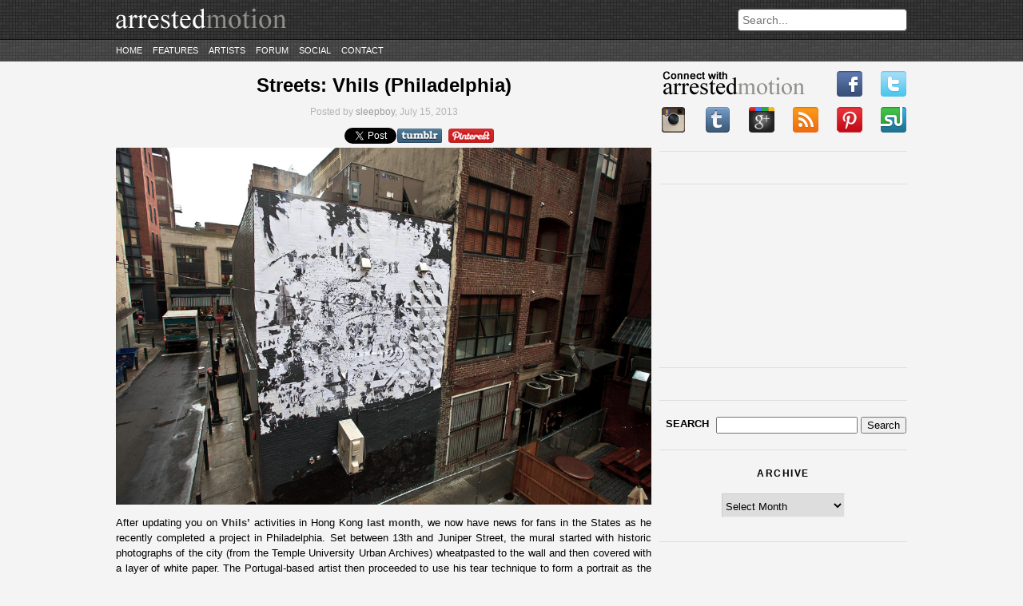

--- FILE ---
content_type: application/javascript
request_url: https://arrestedmotion.com/wp-content/themes/arrestedmotion/assets/js/custom.js
body_size: 758
content:
/**
 *  Pinterest code
 */
(function(){for(var e=[],c=document.getElementsByTagName("a"),b=0;b<c.length;b++)e.push(c[b]);for(;e.length>0;){c=e.pop();if(!(!c.className||c.className.indexOf("pin-it-button")<0)){var d=c.getAttribute("href");b={};d=d.slice(d.indexOf("?")+1).split("&");for(var a=0;a<d.length;a++){var g=d[a].split("=");b[g[0]]=g[1]}b.layout=c.getAttribute("count-layout");b.count=c.getAttribute("always-show-count");a="?";d=window.location.protocol+"//d3io1k5o0zdpqr.cloudfront.net/pinit.html";for(var f in b)if(b[f]){d+=
a+f+"="+b[f];a="&"}a=document.createElement("iframe");a.setAttribute("src",d);a.setAttribute("scrolling","no");a.allowTransparency=true;a.frameBorder=0;a.style.border="none";if(b.layout=="none"){a.style.width="43px";a.style.height="20px"}else if(b.layout=="vertical"){a.style.width="43px";a.style.height="58px"}else{a.style.width="90px";a.style.height="20px"}c.parentNode.replaceChild(a,c)}}})();

/**
 * Custom code
 */
 jQuery(document).ready(function($){
	$('#header-featured .slider').orbit({
		bullets: true,
		directionalNav: false,
		advanceSpeed: 60000,
	});

	/* ========== POPULAR POSTS ========== */
	$('.widget_popularposts .tabs').css('display', 'block');
	/* ========== END POPULAR POSTS ========== */

	/* ========== TABS ========== */
	/* EXTRACTED FROM SKELETON (http://getskeleton.com) RELEASED UNDER THE MIT LICENCE  */
	var tabs = $('ul.tabs');
	tabs.each(function(i) {

		//Get all tabs
		var tab = $(this).find('> li > a');
		tab.click(function(e) {

			//Get Location of tab's content
			var contentLocation = $(this).attr('href');

			//Let go if not a hashed one
			if(contentLocation.charAt(0)=="#") {

				e.preventDefault();

				//Make Tab Active
				tab.removeClass('active');
				$(this).addClass('active');

				//Show Tab Content & add active class
				$(contentLocation).show().addClass('active').siblings().hide().removeClass('active');

			}
		});
	});
	/* ========== END TABS ========== */

	/* ########## THREE DOTS ########## */
	/*
	if($('.ellipsis-excerpt').length)
	{
		if(jQuery.browser.webkit == true)
		{
			$('.ellipsis-excerpt').ThreeDots({
				max_rows: 7
			});
		}
		else
		{
			$('.ellipsis-excerpt').ThreeDots({
				max_rows: 8
			});
		}
	}
	*/
	/* ########## END THREE DOTS ########## */
});
